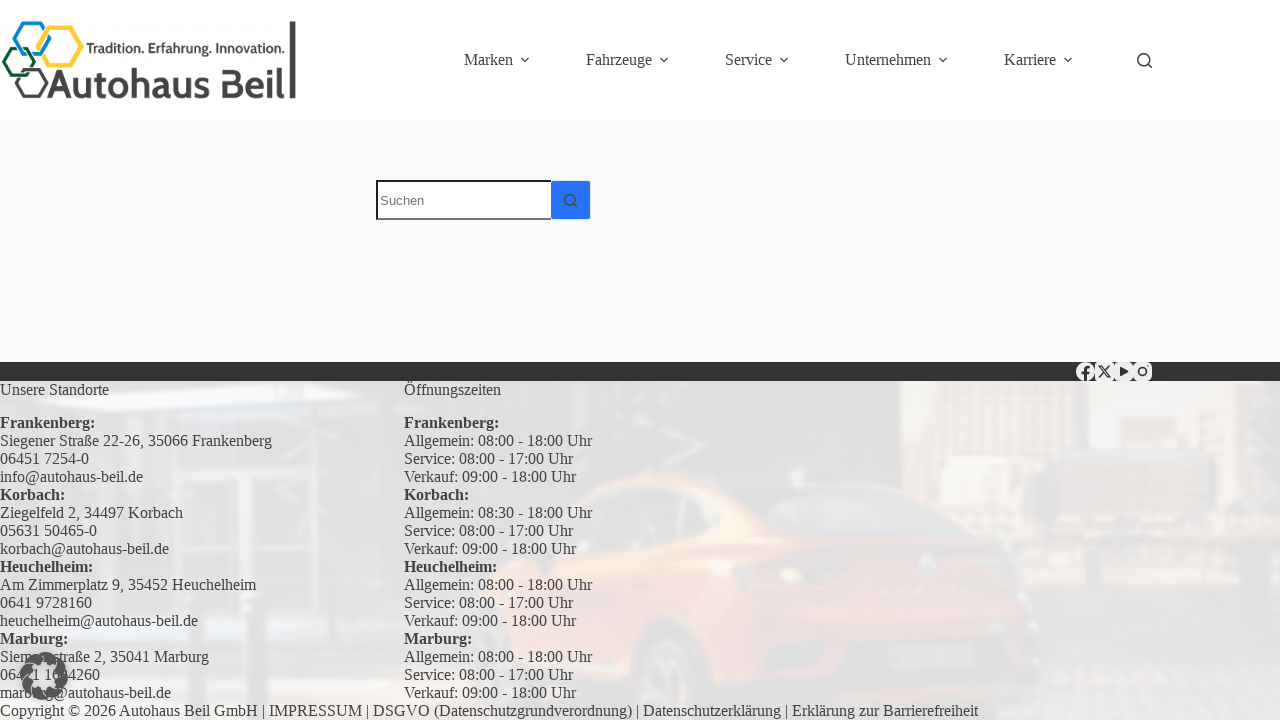

--- FILE ---
content_type: text/css
request_url: https://autohaus-beil.de/wp-content/uploads/blocksy/css/global.css?ver=56270
body_size: 2947
content:
[data-header*="type-1"] .ct-header [data-id="logo"] .site-logo-container {--logo-max-height:80px;} [data-header*="type-1"] .ct-header [data-id="logo"] .site-title {--theme-font-weight:700;--theme-font-size:25px;--theme-link-initial-color:var(--theme-palette-color-4);} [data-header*="type-1"] .ct-header [data-id="menu"] > ul > li > a {--theme-font-weight:700;--theme-text-transform:uppercase;--theme-font-size:16px;--theme-line-height:1.3;--theme-link-initial-color:var(--theme-text-color);} [data-header*="type-1"] .ct-header [data-id="menu"] .sub-menu .ct-menu-link {--theme-link-initial-color:#ffffff;--theme-font-weight:500;--theme-font-size:12px;} [data-header*="type-1"] .ct-header [data-id="menu"] .sub-menu {--dropdown-divider:1px dashed rgba(255, 255, 255, 0.1);--theme-box-shadow:0px 10px 20px rgba(41, 51, 61, 0.1);--theme-border-radius:0px 0px 2px 2px;} [data-header*="type-1"] .ct-header [data-sticky*="yes"] [data-id="menu"] .sub-menu {--sticky-state-dropdown-top-offset:0px;} [data-header*="type-1"] .ct-header [data-row*="middle"] {--height:120px;background-color:var(--theme-palette-color-8);background-image:none;--theme-border-top:none;--theme-border-bottom:none;--theme-box-shadow:none;} [data-header*="type-1"] .ct-header [data-row*="middle"] > div {--theme-border-top:none;--theme-border-bottom:none;} [data-header*="type-1"] .ct-header [data-sticky*="yes"] [data-row*="middle"] {background-color:var(--theme-palette-color-8);background-image:none;--theme-border-top:none;--theme-border-bottom:none;--theme-box-shadow:none;} [data-header*="type-1"] .ct-header [data-sticky*="yes"] [data-row*="middle"] > div {--theme-border-top:none;--theme-border-bottom:none;} [data-header*="type-1"] [data-id="mobile-menu"] {--theme-font-weight:700;--theme-font-size:20px;--theme-link-initial-color:#ffffff;--mobile-menu-divider:none;} [data-header*="type-1"] #offcanvas {--theme-box-shadow:0px 0px 70px rgba(0, 0, 0, 0.35);--side-panel-width:500px;--panel-content-height:100%;} [data-header*="type-1"] #offcanvas .ct-panel-inner {background-color:rgba(18, 21, 25, 0.98);} [data-header*="type-1"] #search-modal .ct-search-results {--theme-font-weight:500;--theme-font-size:14px;--theme-line-height:1.4;} [data-header*="type-1"] #search-modal .ct-search-form {--theme-link-initial-color:#ffffff;--theme-form-text-initial-color:#ffffff;--theme-form-text-focus-color:#ffffff;--theme-form-field-border-initial-color:rgba(255, 255, 255, 0.2);--theme-button-text-initial-color:rgba(255, 255, 255, 0.7);--theme-button-text-hover-color:#ffffff;--theme-button-background-initial-color:var(--theme-palette-color-1);--theme-button-background-hover-color:var(--theme-palette-color-1);} [data-header*="type-1"] #search-modal {background-color:rgba(18, 21, 25, 0.98);} [data-header*="type-1"] [data-id="trigger"] {--theme-icon-size:18px;} [data-header*="type-1"] {--header-height:120px;--header-sticky-height:120px;} [data-header*="type-1"] .ct-header {background-image:none;} [data-header*="type-1"] [data-sticky*="yes"] {background-image:none;} [data-footer*="type-1"] .ct-footer [data-row*="bottom"] > div {--container-spacing:25px;--theme-border:none;--theme-border-top:none;--theme-border-bottom:none;--grid-template-columns:initial;} [data-footer*="type-1"] .ct-footer [data-row*="bottom"] .widget-title {--theme-font-size:16px;} [data-footer*="type-1"] .ct-footer [data-row*="bottom"] {--theme-border-top:none;--theme-border-bottom:none;background-color:transparent;} [data-footer*="type-1"] [data-id="copyright"] {--theme-font-weight:400;--theme-font-size:15px;--theme-line-height:1.3;--theme-link-initial-color:#444444;} [data-footer*="type-1"] .ct-footer [data-row*="middle"] > div {--container-spacing:70px;--columns-gap:60px;--theme-border:none;--theme-border-top:none;--theme-border-bottom:none;--grid-template-columns:repeat(3, 1fr);} [data-footer*="type-1"] .ct-footer [data-row*="middle"] .widget-title {--theme-font-size:16px;} [data-footer*="type-1"] .ct-footer [data-row*="middle"] {--theme-border-top:none;--theme-border-bottom:none;background-color:transparent;} [data-footer*="type-1"] [data-id="socials"].ct-footer-socials {--theme-icon-size:19px;--items-spacing:18px;--margin:0px !important;} [data-footer*="type-1"] [data-column="socials"] {--horizontal-alignment:flex-end;--vertical-alignment:center;} [data-footer*="type-1"] [data-id="socials"].ct-footer-socials [data-color="custom"] {--theme-icon-color:#eeeeee;--theme-icon-hover-color:#ffcc33;--background-color:rgba(218, 222, 228, 0.3);--background-hover-color:var(--theme-palette-color-1);} [data-footer*="type-1"] [data-id="socials"].ct-footer-socials .ct-label {--visibility:none;} [data-footer*="type-1"] .ct-footer [data-row*="top"] > div {--container-spacing:30px;--theme-border:none;--theme-border-top:none;--theme-border-bottom:none;--grid-template-columns:2fr 1fr;} [data-footer*="type-1"] .ct-footer [data-row*="top"] .widget-title {--theme-font-size:16px;} [data-footer*="type-1"] .ct-footer [data-row*="top"] {--theme-border-top:none;--theme-border-bottom:none;background-color:#333333;} [data-footer*="type-1"] .ct-footer {background-position:50% 50%;background-size:cover;background-repeat:no-repeat;background-color:#ffffff;background-image:url(https://autohaus-beil.de/wp-content/uploads/2021/06/footerbg01.png);}:root {--theme-font-family:var(--theme-font-stack-default);--theme-font-weight:400;--theme-text-transform:none;--theme-text-decoration:none;--theme-font-size:16px;--theme-line-height:1.65;--theme-letter-spacing:0em;--theme-button-font-weight:500;--theme-button-font-size:15px;--has-classic-forms:var(--true);--has-modern-forms:var(--false);--theme-form-field-border-initial-color:var(--theme-border-color);--theme-form-field-border-focus-color:var(--theme-palette-color-1);--theme-form-selection-field-initial-color:var(--theme-border-color);--theme-form-selection-field-active-color:var(--theme-palette-color-1);--e-global-color-blocksy_palette_1:var(--theme-palette-color-1);--e-global-color-blocksy_palette_2:var(--theme-palette-color-2);--e-global-color-blocksy_palette_3:var(--theme-palette-color-3);--e-global-color-blocksy_palette_4:var(--theme-palette-color-4);--e-global-color-blocksy_palette_5:var(--theme-palette-color-5);--e-global-color-blocksy_palette_6:var(--theme-palette-color-6);--e-global-color-blocksy_palette_7:var(--theme-palette-color-7);--e-global-color-blocksy_palette_8:var(--theme-palette-color-8);--theme-palette-color-1:#2872fa;--theme-palette-color-2:#1559ed;--theme-palette-color-3:#3A4F66;--theme-palette-color-4:#192a3d;--theme-palette-color-5:#e1e8ed;--theme-palette-color-6:#f2f5f7;--theme-palette-color-7:#FAFBFC;--theme-palette-color-8:#ffffff;--theme-text-color:#444444;--theme-link-initial-color:var(--theme-palette-color-2);--theme-link-hover-color:var(--theme-palette-color-1);--theme-selection-text-color:#ffffff;--theme-selection-background-color:var(--theme-palette-color-2);--theme-border-color:var(--theme-palette-color-5);--theme-headings-color:#444444;--theme-content-spacing:1.5em;--theme-button-min-height:40px;--theme-button-shadow:none;--theme-button-transform:none;--theme-button-text-initial-color:#ffffff;--theme-button-text-hover-color:#ffffff;--theme-button-background-initial-color:var(--theme-palette-color-1);--theme-button-background-hover-color:var(--theme-palette-color-2);--theme-button-border:none;--theme-button-padding:5px 20px;--theme-normal-container-max-width:1290px;--theme-content-vertical-spacing:60px;--theme-container-edge-spacing:90vw;--theme-narrow-container-max-width:750px;--theme-wide-offset:130px;}h1 {--theme-font-weight:700;--theme-font-size:40px;--theme-line-height:1.5;}h2 {--theme-font-weight:700;--theme-font-size:35px;--theme-line-height:1.5;}h3 {--theme-font-weight:700;--theme-font-size:30px;--theme-line-height:1.5;}h4 {--theme-font-weight:700;--theme-font-size:25px;--theme-line-height:1.5;}h5 {--theme-font-weight:700;--theme-font-size:20px;--theme-line-height:1.5;}h6 {--theme-font-weight:700;--theme-font-size:16px;--theme-line-height:1.5;}.wp-block-pullquote {--theme-font-weight:600;--theme-font-size:25px;}pre, code, samp, kbd {--theme-font-weight:400;--theme-font-size:16px;}figcaption {--theme-font-size:14px;}.ct-sidebar .widget-title {--theme-font-size:20px;}.ct-breadcrumbs {--theme-font-weight:600;--theme-text-transform:uppercase;--theme-font-size:12px;}body {background-color:var(--theme-palette-color-7);background-image:none;} [data-prefix="search"] .entry-header .page-title {--theme-font-size:30px;} [data-prefix="search"] .entry-header .entry-meta {--theme-font-weight:600;--theme-text-transform:uppercase;--theme-font-size:12px;--theme-line-height:1.3;} [data-prefix="author"] .entry-header .page-title {--theme-font-size:30px;} [data-prefix="author"] .entry-header .entry-meta {--theme-font-weight:600;--theme-text-transform:uppercase;--theme-font-size:12px;--theme-line-height:1.3;} [data-prefix="author"] .hero-section[data-type="type-2"] {background-color:var(--theme-palette-color-6);background-image:none;--container-padding:50px 0px;} [data-prefix="single_page"] .entry-header .page-title {--theme-font-size:30px;} [data-prefix="single_page"] .entry-header .entry-meta {--theme-font-weight:600;--theme-text-transform:uppercase;--theme-font-size:12px;--theme-line-height:1.3;} [data-prefix="wpr_templates_single"] .entry-header .page-title {--theme-font-size:30px;} [data-prefix="wpr_templates_single"] .entry-header .entry-meta {--theme-font-weight:600;--theme-text-transform:uppercase;--theme-font-size:12px;--theme-line-height:1.3;} [data-prefix="wpr_templates_archive"] .entry-header .page-title {--theme-font-size:30px;} [data-prefix="wpr_templates_archive"] .entry-header .entry-meta {--theme-font-weight:600;--theme-text-transform:uppercase;--theme-font-size:12px;--theme-line-height:1.3;} [data-prefix="metform-form_single"] .entry-header .page-title {--theme-font-size:30px;} [data-prefix="metform-form_single"] .entry-header .entry-meta {--theme-font-weight:600;--theme-text-transform:uppercase;--theme-font-size:12px;--theme-line-height:1.3;} [data-prefix="metform-form_archive"] .entry-header .page-title {--theme-font-size:30px;} [data-prefix="metform-form_archive"] .entry-header .entry-meta {--theme-font-weight:600;--theme-text-transform:uppercase;--theme-font-size:12px;--theme-line-height:1.3;} [data-prefix="wpr_mega_menu_single"] .entry-header .page-title {--theme-font-size:30px;} [data-prefix="wpr_mega_menu_single"] .entry-header .entry-meta {--theme-font-weight:600;--theme-text-transform:uppercase;--theme-font-size:12px;--theme-line-height:1.3;} [data-prefix="wpr_mega_menu_archive"] .entry-header .page-title {--theme-font-size:30px;} [data-prefix="wpr_mega_menu_archive"] .entry-header .entry-meta {--theme-font-weight:600;--theme-text-transform:uppercase;--theme-font-size:12px;--theme-line-height:1.3;} [data-prefix="blog"] .entry-card .entry-title {--theme-font-size:20px;--theme-line-height:1.3;} [data-prefix="blog"] .entry-card .entry-meta {--theme-font-weight:600;--theme-text-transform:uppercase;--theme-font-size:12px;} [data-prefix="blog"] .entry-card {background-color:var(--theme-palette-color-8);--theme-box-shadow:0px 12px 18px -6px rgba(34, 56, 101, 0.04);} [data-prefix="blog"] [data-archive="default"] .card-content .entry-meta[data-id="HDsUhS"] {--card-element-spacing:15px;} [data-prefix="blog"] [data-archive="default"] .card-content .ct-media-container {--card-element-spacing:30px;} [data-prefix="blog"] [data-archive="default"] .card-content .entry-meta[data-id="9vBnPk"] {--card-element-spacing:15px;} [data-prefix="categories"] .entries {--grid-template-columns:repeat(3, minmax(0, 1fr));} [data-prefix="categories"] .entry-card .entry-title {--theme-font-size:20px;--theme-line-height:1.3;} [data-prefix="categories"] .entry-card .entry-meta {--theme-font-weight:600;--theme-text-transform:uppercase;--theme-font-size:12px;} [data-prefix="categories"] .entry-card {background-color:var(--theme-palette-color-8);--theme-box-shadow:0px 12px 18px -6px rgba(34, 56, 101, 0.04);} [data-prefix="author"] .entries {--grid-template-columns:repeat(3, minmax(0, 1fr));} [data-prefix="author"] .entry-card .entry-title {--theme-font-size:20px;--theme-line-height:1.3;} [data-prefix="author"] .entry-card .entry-meta {--theme-font-weight:600;--theme-text-transform:uppercase;--theme-font-size:12px;} [data-prefix="author"] .entry-card {background-color:var(--theme-palette-color-8);--theme-box-shadow:0px 12px 18px -6px rgba(34, 56, 101, 0.04);} [data-prefix="search"] .entries {--grid-template-columns:repeat(3, minmax(0, 1fr));} [data-prefix="search"] .entry-card .entry-title {--theme-font-size:20px;--theme-line-height:1.3;} [data-prefix="search"] .entry-card .entry-meta {--theme-font-weight:600;--theme-text-transform:uppercase;--theme-font-size:12px;} [data-prefix="search"] .entry-card {background-color:var(--theme-palette-color-8);--theme-box-shadow:0px 12px 18px -6px rgba(34, 56, 101, 0.04);} [data-prefix="fahrzeuge_archive"] .entry-card .entry-title {--theme-font-size:20px;--theme-line-height:1.3;} [data-prefix="fahrzeuge_archive"] .entry-card .entry-meta {--theme-font-weight:600;--theme-text-transform:uppercase;--theme-font-size:12px;} [data-prefix="fahrzeuge_archive"] [data-cards="simple"] .entry-card {--card-border:1px dashed rgba(224, 229, 235, 0.8);} [data-prefix="fahrzeuge_archive"] [data-archive="default"] .card-content .entry-meta[data-id="0irzUl"] {--card-element-spacing:15px;} [data-prefix="fahrzeuge_archive"] [data-archive="default"] .card-content .ct-media-container {--card-element-spacing:30px;} [data-prefix="fahrzeuge_archive"] [data-archive="default"] .card-content .entry-meta[data-id="HQjvrA"] {--card-element-spacing:15px;} [data-prefix="wpr_templates_archive"] .entries {--grid-template-columns:repeat(3, minmax(0, 1fr));} [data-prefix="wpr_templates_archive"] .entry-card .entry-title {--theme-font-size:20px;--theme-line-height:1.3;} [data-prefix="wpr_templates_archive"] .entry-card .entry-meta {--theme-font-weight:600;--theme-text-transform:uppercase;--theme-font-size:12px;} [data-prefix="wpr_templates_archive"] .entry-card {background-color:var(--theme-palette-color-8);--theme-box-shadow:0px 12px 18px -6px rgba(34, 56, 101, 0.04);} [data-prefix="metform-form_archive"] .entries {--grid-template-columns:repeat(3, minmax(0, 1fr));} [data-prefix="metform-form_archive"] .entry-card .entry-title {--theme-font-size:20px;--theme-line-height:1.3;} [data-prefix="metform-form_archive"] .entry-card .entry-meta {--theme-font-weight:600;--theme-text-transform:uppercase;--theme-font-size:12px;} [data-prefix="metform-form_archive"] .entry-card {background-color:var(--theme-palette-color-8);--theme-box-shadow:0px 12px 18px -6px rgba(34, 56, 101, 0.04);} [data-prefix="wpr_mega_menu_archive"] .entries {--grid-template-columns:repeat(3, minmax(0, 1fr));} [data-prefix="wpr_mega_menu_archive"] .entry-card .entry-title {--theme-font-size:20px;--theme-line-height:1.3;} [data-prefix="wpr_mega_menu_archive"] .entry-card .entry-meta {--theme-font-weight:600;--theme-text-transform:uppercase;--theme-font-size:12px;} [data-prefix="wpr_mega_menu_archive"] .entry-card {background-color:var(--theme-palette-color-8);--theme-box-shadow:0px 12px 18px -6px rgba(34, 56, 101, 0.04);}form textarea {--theme-form-field-height:170px;}.ct-sidebar {--theme-link-initial-color:var(--theme-text-color);} [data-prefix="fahrzeuge_single"] [class*="ct-container"] > article[class*="post"] {--has-boxed:var(--false);--has-wide:var(--true);} [data-prefix="wpr_templates_single"] [class*="ct-container"] > article[class*="post"] {--has-boxed:var(--false);--has-wide:var(--true);} [data-prefix="metform-form_single"] [class*="ct-container"] > article[class*="post"] {--has-boxed:var(--false);--has-wide:var(--true);} [data-prefix="wpr_mega_menu_single"] [class*="ct-container"] > article[class*="post"] {--has-boxed:var(--false);--has-wide:var(--true);} [data-prefix="single_blog_post"] [class*="ct-container"] > article[class*="post"] {--has-boxed:var(--false);--has-wide:var(--true);} [data-prefix="single_page"] [class*="ct-container"] > article[class*="post"] {--has-boxed:var(--false);--has-wide:var(--true);}@media (max-width: 999.98px) {  [data-header*="type-1"] .ct-header [data-row*="middle"] {--height:70px;} [data-header*="type-1"] #offcanvas {--side-panel-width:65vw;} [data-header*="type-1"] {--header-height:70px;--header-sticky-height:70px;} [data-footer*="type-1"] .ct-footer [data-row*="bottom"] > div {--grid-template-columns:initial;} [data-footer*="type-1"] .ct-footer [data-row*="middle"] > div {--container-spacing:50px;--columns-gap:40px;--grid-template-columns:initial;} [data-footer*="type-1"] .ct-footer [data-row*="top"] > div {--grid-template-columns:initial;} [data-prefix="categories"] .entries {--grid-template-columns:repeat(2, minmax(0, 1fr));} [data-prefix="author"] .entries {--grid-template-columns:repeat(2, minmax(0, 1fr));} [data-prefix="search"] .entries {--grid-template-columns:repeat(2, minmax(0, 1fr));} [data-prefix="wpr_templates_archive"] .entries {--grid-template-columns:repeat(2, minmax(0, 1fr));} [data-prefix="metform-form_archive"] .entries {--grid-template-columns:repeat(2, minmax(0, 1fr));} [data-prefix="wpr_mega_menu_archive"] .entries {--grid-template-columns:repeat(2, minmax(0, 1fr));}}@media (max-width: 689.98px) {[data-header*="type-1"] #offcanvas {--side-panel-width:90vw;} [data-footer*="type-1"] .ct-footer [data-row*="bottom"] > div {--container-spacing:15px;--grid-template-columns:initial;} [data-footer*="type-1"] .ct-footer [data-row*="middle"] > div {--container-spacing:40px;--grid-template-columns:initial;} [data-footer*="type-1"] .ct-footer [data-row*="top"] > div {--grid-template-columns:initial;} [data-prefix="blog"] .entry-card .entry-title {--theme-font-size:18px;} [data-prefix="categories"] .entries {--grid-template-columns:repeat(1, minmax(0, 1fr));} [data-prefix="categories"] .entry-card .entry-title {--theme-font-size:18px;} [data-prefix="author"] .entries {--grid-template-columns:repeat(1, minmax(0, 1fr));} [data-prefix="author"] .entry-card .entry-title {--theme-font-size:18px;} [data-prefix="search"] .entries {--grid-template-columns:repeat(1, minmax(0, 1fr));} [data-prefix="search"] .entry-card .entry-title {--theme-font-size:18px;} [data-prefix="fahrzeuge_archive"] .entry-card .entry-title {--theme-font-size:18px;} [data-prefix="wpr_templates_archive"] .entries {--grid-template-columns:repeat(1, minmax(0, 1fr));} [data-prefix="wpr_templates_archive"] .entry-card .entry-title {--theme-font-size:18px;} [data-prefix="metform-form_archive"] .entries {--grid-template-columns:repeat(1, minmax(0, 1fr));} [data-prefix="metform-form_archive"] .entry-card .entry-title {--theme-font-size:18px;} [data-prefix="wpr_mega_menu_archive"] .entries {--grid-template-columns:repeat(1, minmax(0, 1fr));} [data-prefix="wpr_mega_menu_archive"] .entry-card .entry-title {--theme-font-size:18px;}:root {--theme-content-vertical-spacing:50px;--theme-container-edge-spacing:88vw;}}